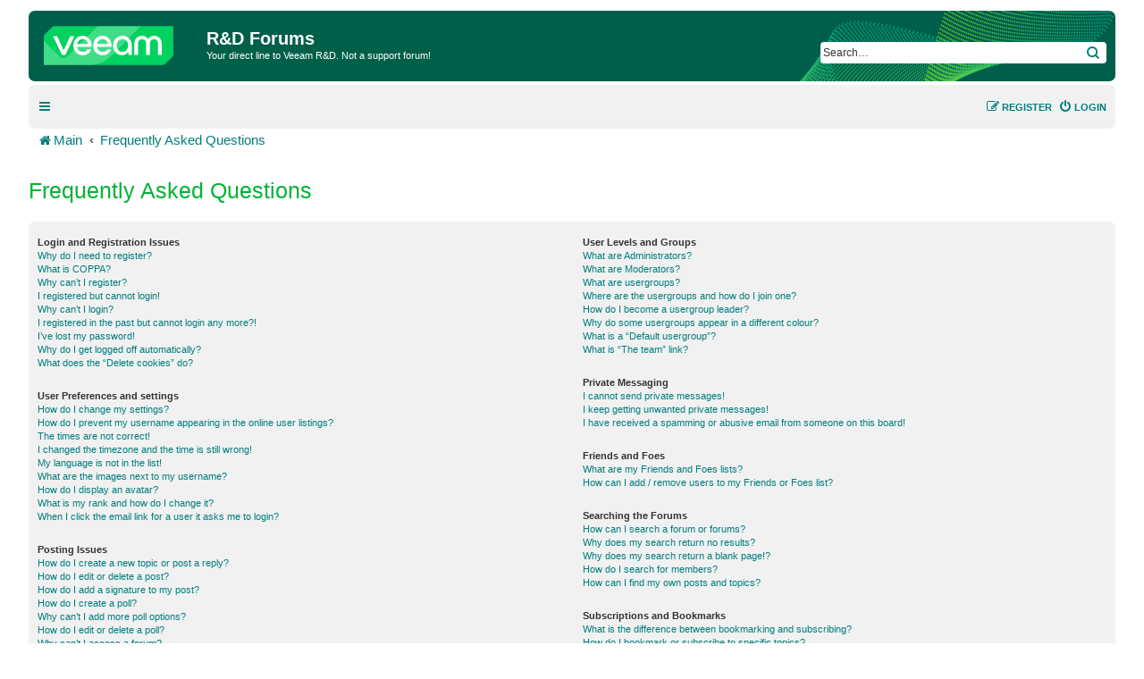

--- FILE ---
content_type: application/javascript; charset=utf-8
request_url: https://js.veeam.com/forums/min/phpbb_seo.min.js
body_size: 615
content:
function pageJump(e){var a,p,t,s,o=e.val();null!==o&&!isNaN(o)&&o==Math.floor(o)&&0<o&&(t=e.attr("data-per-page"),a=e.attr("data-base-url"),s=e.attr("data-start-name"),p="",(e=a.split("#"))[1]&&(a=e[0],p="#"+e[1]),phpbb_seo.page=(o-1)*t,0<phpbb_seo.page?(t=!1,"start"!==s||0<=a.indexOf("?")||(t=a.match("/."+phpbb_seo.phpEX+"$/i"))?document.location.href=a.replace(/&amp;/g,"&")+(t?"?":"&")+s+"="+phpbb_seo.page+p:(s=a.match(/\.[a-z0-9]+$/i))?document.location.href=a.replace(/\.[a-z0-9]+$/i,"")+phpbb_seo.delim_start+phpbb_seo.page+s+p:(s=a.match(/\/$/)?"":"/",document.location.href=a+s+phpbb_seo.static_pagination+phpbb_seo.page+phpbb_seo.ext_pagination+p)):document.location.href=a+p)}phpbb_seo=phpbb_seo||{},phpbb_seo.external_hrefs=function(){var e,a,p,t,s=document.domain.toLowerCase();if(s&&document.getElementsByTagName){phpbb_seo.external_sub&&0<=s.indexOf(".")&&(s=s.replace(new RegExp(/^[a-z0-9_-]+\.([a-z0-9_-]+\.([a-z]{2,6}|[a-z]{2,3}\.[a-z]{2,3}))$/i),"$1")),phpbb_seo.ext_classes&&(e=new RegExp("(^|s)("+phpbb_seo.ext_classes+")(s|$)")),phpbb_seo.hashfix&&((a=document.getElementsByTagName("base")[0])?(a=a.href,p=new RegExp("^("+a+"|)#[a-z0-9_-]+$"),t=document.location.href.replace(/#[a-z0-9_-]+$/i,"")):phpbb_seo.hashfix=!1);for(var o=document.getElementsByTagName("a"),h=o.length,n=0;n<h;n++){var b=o[n],r=b.innerHTML.toLowerCase();b.onclick||""==b.href||0<=b.href.indexOf("javascript")||0<=b.href.indexOf("mailto")||0<=r.indexOf("<a")||(phpbb_seo.hashfix&&b.hash&&p.test(b.href)&&(b.href=t+b.hash),phpbb_seo.external&&(0<=b.href.indexOf(s)&&(!phpbb_seo.ext_classes||!e.test(b.className))||$(b).on("click",function(){return window.open(this.href),!1})))}}},(phpbb_seo.external||phpbb_seo.hashfix)&&$(document).ready(phpbb_seo.external_hrefs);